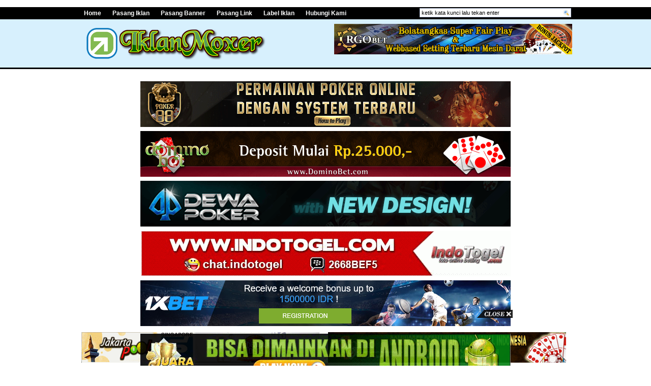

--- FILE ---
content_type: text/html; charset=UTF-8
request_url: https://meaningkosh.com/accountable-sentence-definition-and-meaning-in-english/
body_size: 12456
content:
<!DOCTYPE html PUBLIC "-//W3C//DTD XHTML 1.0 Transitional//EN" "http://www.w3.org/TR/xhtml1/DTD/xhtml1-transitional.dtd">
<html xmlns="http://www.w3.org/1999/xhtml">
<head>



<script type="text/javascript">

  var _gaq = _gaq || [];
  _gaq.push(['_setAccount', 'UA-11265653-5']);
  _gaq.push(['_trackPageview']);

  (function() {
    var ga = document.createElement('script'); ga.type = 'text/javascript'; ga.async = true;
    ga.src = ('https:' == document.location.protocol ? 'https://ssl' : 'http://www') + '.google-analytics.com/ga.js';
    var s = document.getElementsByTagName('script')[0]; s.parentNode.insertBefore(ga, s);
  })();

</script>




<meta http-equiv="Content-Type" content="text/html; charset=UTF-8" />
<title>Pasang Iklan Baris Gratis Tanpa daftar</title>
<meta name="keywords" content="pasang iklan gratis, pasang iklan baris, iklan baris gratis, promosi bisnis online, layanan jasa pemasangan media,iklan,mobil,rumah,komputer,laptop,iklan,iklan baris,bisnis,referensi bisnis,referensi bisnis online." />
<meta name="description" content="Pasang Iklan Gratis Di http BursaJualBeli.Net Tanpa Daftar Langsung Tampil rumah tanah mobil motor dijual obral komputer laptop bisnis online internet marketing" />
<meta name="author" content="IndoWebMaker.com" />
<link href="https://meaningkosh.com/templates/frontend/ColorMix/css/standard.css" rel="stylesheet"  type="text/css" />
<link href="https://meaningkosh.com/templates/frontend/ColorMix/css/layout.css" rel="stylesheet" type="text/css" />
<link rel="alternate" type="application/rss+xml" title="BURSAJUALBELI.NET RSS Feed" href="https://meaningkosh.com/feed" />




</head>


<body>

<br>
<div class="nav">
	<div class="body">
		<div class="top-nav">
		<ul>
				<li><a href="https://meaningkosh.com/home/index">Home</a></li>
				<li><a href="https://meaningkosh.com/iklan/pasang">Pasang Iklan</a></li>
				<li><a href="https://meaningkosh.com/banner/pasang">Pasang Banner</a></li>
				<li><a href="https://meaningkosh.com/links/pasang">Pasang Link</a></li>
				<li><a href="https://meaningkosh.com/tags">Label Iklan</a></li>
				<li><a href="https://meaningkosh.com/contact/index">Hubungi Kami</a></li>
			</ul>
	</div>		<div class="search">
	<form method="post" action="https://meaningkosh.com/search/result">
		<input type="text" class="text" size="8" name="q" value="ketik kata kunci lalu tekan enter" onfocus="if (this.value == 'ketik kata kunci lalu tekan enter') {this.value = '';}" onblur="if (this.value == '') {this.value = 'ketik kata kunci lalu tekan enter';}" />
	</form>
</div>		<div class="clear"></div>
	</div>
</div>
<div class="header">
	<div class="body">
		<div class="header-logo">
			<h1><a href="https://meaningkosh.com/"><img src="https://meaningkosh.com/templates/frontend/ColorMix/images/logo1.png" alt="" /></a><a href="https://meaningkosh.com/"></a></h1>
	  </div>
		<div class="header-right">
			<div class="banner" id="banner-header">
					<div class="banner-info">Sponsor kami</div>
	<div class="banner-content">
				<div class="banner-item">
								<a href="https://meaningkosh.com/banner/click/164-wwwrgobetwincom" target="_blank" rel="nofollow"><img src="https://meaningkosh.com/images/bnrs/RGObet_468_New21.gif" alt="" /></a>
						<!--<br /><small>Exp. Date: 19-Jan-2038</small>-->
		</div>			
					</div>
				</div>
		</div>
		<div class="clear"></div>
	</div>
</div>
<div class="body">
	<div class="banner-info">Sponsor kami</div>
	<div class="banner-content">
				<div class="banner-item">
								<a href="https://meaningkosh.com/banner/click/163-wwwblimyorg" target="_blank" rel="nofollow"><img src="https://meaningkosh.com/images/bnrs/poker88m.gif" alt="" /></a>
						<!--<br /><small>Exp. Date: 19-Jan-2038</small>-->
		</div>			
				<div class="banner-item">
								<a href="https://meaningkosh.com/banner/click/169-wwwdominobetzeusus" target="_blank" rel="nofollow"><img src="https://meaningkosh.com/images/bnrs/dominobet790.gif" alt="" /></a>
						<!--<br /><small>Exp. Date: 19-Jan-2038</small>-->
		</div>			
				<div class="banner-item">
								<a href="https://meaningkosh.com/banner/click/170-wwwdewapoker1000net" target="_blank" rel="nofollow"><img src="https://meaningkosh.com/images/bnrs/dewapoker.gif" alt="" /></a>
						<!--<br /><small>Exp. Date: 19-Jan-2038</small>-->
		</div>			
				<div class="banner-item">
								<a href="https://meaningkosh.com/banner/click/191-wwwindotogelwin" target="_blank" rel="nofollow"><img src="https://meaningkosh.com/images/bnrs/indotogel2.gif" alt="" /></a>
						<!--<br /><small>Exp. Date: 07-Des-2028</small>-->
		</div>			
							<div class="banner-item"><a href="https://meaningkosh.com/banner/pasang" onclick="this.blur();"><img src="https://meaningkosh.com/images/bnrs/1xbet.png" alt="" /></a></div>
				</div>
	<table width="100%" cellpadding="3" cellspacing="0" border="0">
    <tr>
        <td width="50%" valign="top" border="0"><font face="verdana" size="1">
           
	<div class="banner-info">Sponsor kami</div>
	<div class="banner-content">
				<div class="banner-item">
								<a href="https://meaningkosh.com/banner/click/154-wwwdw89net" target="_blank" rel="nofollow"><img src="https://meaningkosh.com/images/bnrs/dewatogel81.gif" alt="" /></a>
						<!--<br /><small>Exp. Date: 19-Jan-2038</small>-->
		</div>			
				<div class="banner-item">
								<a href="https://meaningkosh.com/banner/click/165-wwwpk88doublehokicom" target="_blank" rel="nofollow"><img src="https://meaningkosh.com/images/bnrs/Poker88_4681.gif" alt="" /></a>
						<!--<br /><small>Exp. Date: 19-Jan-2038</small>-->
		</div>			
				<div class="banner-item">
								<a href="https://meaningkosh.com/banner/click/167-wwwnagapokerkinicom" target="_blank" rel="nofollow"><img src="https://meaningkosh.com/images/bnrs/nagapoker111.gif" alt="" /></a>
						<!--<br /><small>Exp. Date: 19-Jan-2038</small>-->
		</div>			
				<div class="banner-item">
								<a href="https://meaningkosh.com/banner/click/174-wwwdombetmaxus" target="_blank" rel="nofollow"><img src="https://meaningkosh.com/images/bnrs/dominobet11.gif" alt="" /></a>
						<!--<br /><small>Exp. Date: 19-Jan-2038</small>-->
		</div>			
							<div class="banner-item"><a href="https://meaningkosh.com/banner/pasang" onclick="this.blur();"><img src="https://meaningkosh.com/images/bnrs/banner460.gif" alt="" /></a></div>
				</div>
	
        </td>
       <td width="50%" valign="top" border="0"><font face="verdana" size="1">
           
	<div class="banner-info">Sponsor kami</div>
	<div class="banner-content">
				<div class="banner-item">
								<a href="https://meaningkosh.com/banner/click/155-wwwdominobetzeusus" target="_blank" rel="nofollow"><img src="https://meaningkosh.com/images/bnrs/dominobet1.gif" alt="" /></a>
						<!--<br /><small>Exp. Date: 19-Jan-2038</small>-->
		</div>			
				<div class="banner-item">
								<a href="https://meaningkosh.com/banner/click/166-wwwtjlogincom" target="_blank" rel="nofollow"><img src="https://meaningkosh.com/images/bnrs/toto1.gif" alt="" /></a>
						<!--<br /><small>Exp. Date: 19-Jan-2038</small>-->
		</div>			
				<div class="banner-item">
								<a href="https://meaningkosh.com/banner/click/168-wwwpinupgiris777com" target="_blank" rel="nofollow"><img src="https://meaningkosh.com/images/bnrs/rgopoker-us1.gif" alt="" /></a>
						<!--<br /><small>Exp. Date: 19-Jan-2038</small>-->
		</div>			
				<div class="banner-item">
								<a href="https://meaningkosh.com/banner/click/175-wwwjwpowerwashingcom" target="_blank" rel="nofollow"><img src="https://meaningkosh.com/images/bnrs/RGObet_468_New2.gif" alt="" /></a>
						<!--<br /><small>Exp. Date: 19-Jan-2038</small>-->
		</div>			
							<div class="banner-item"><a href="https://meaningkosh.com/banner/pasang" onclick="this.blur();"><img src="https://meaningkosh.com/images/bnrs/banner460kanan.gif" alt="" /></a></div>
				</div>
	
        </td>

    </tr>
   
</table>


<div class="sidebar-extend">
		<span class="banner">
		</span>
		<div class="advertisment-160x600">
				<div class="banner-info">Sponsor kami</div>
	<div class="banner-content">
				<div class="banner-item">
								<a href="https://meaningkosh.com/banner/click/177-wwwjuarapokerus" target="_blank" rel="nofollow"><img src="https://meaningkosh.com/images/bnrs/BANNER-160-X-600-JUARAPOKER-2018.gif" alt="" /></a>
						<!--<br /><small>Exp. Date: 19-Jan-2038</small>-->
		</div>			
				<div class="banner-item">
							<a href="http://www.1winbos.com" target="_blank"><img src="../1win/1win1200.jpg" width="155" height="375" alt="1win">						<!--<br /><small>Exp. Date: 04-Des-2028</small>-->
		</div>			
							<div class="banner-item"><a href="https://meaningkosh.com/banner/pasang" onclick="this.blur();"><img src="https://meaningkosh.com/images/bnrs/125x1251.gif" alt="" /></a></div>
				</div>
				<div class="sidebar-left-top"></div>
<div class="sidebar-content">
  <div class="menu">
		<h3><span>Statistik</span>	</h3>
        <table width="100%">
          <tr>
            <td><table width="100%" border="0" cellpadding="0" cellspacing="0">
              <tr>
                <td height="10">Iklan hari ini <strong>0                </strong> </td>
              </tr>
              <tr>
                <td height="10">Iklan kemarin<strong> 0                </strong> </td>
              </tr>
              <tr>
                <td height="10">Total Iklan<strong> 1279                </strong> </td>
              </tr>
              <tr>
                <td height="10">Kunjungan hari ini<strong> 7763                </strong> </td>
              </tr>
              <tr>
                <td height="10">Total Kunjungan<strong> 2029242                </strong> </td>
              </tr>
            </table></td>
          </tr>
         
        </table>
  </div>
</div>
<div class="sidebar-left-bottom"></div>				<div class="banner-info">Sponsor kami</div>
	<div class="banner-content">
				<div class="banner-item">
								<a href="https://meaningkosh.com/banner/click/171-wwwindotogelwin" target="_blank" rel="nofollow"><img src="https://meaningkosh.com/images/bnrs/indotogel_banner_long22.gif" alt="" /></a>
						<!--<br /><small>Exp. Date: 19-Jan-2038</small>-->
		</div>			
				<div class="banner-item">
								<a href="https://meaningkosh.com/banner/click/194-wwwpoker228info" target="_blank" rel="nofollow"><img src="https://meaningkosh.com/images/bnrs/Banner-Poker228-Revisi-1211.gif" alt="" /></a>
						<!--<br /><small>Exp. Date: 30-Jul-2030</small>-->
		</div>			
				<div class="banner-item">
							<a href="http://www.1wincasino.asia" target="_blank"><img src="../1win/1win1600.jpg" width="155" height="275" alt="1win">						<!--<br /><small>Exp. Date: 26-Mei-2031</small>-->
		</div>			
							<div class="banner-item"><a href="https://meaningkosh.com/banner/pasang" onclick="this.blur();"><img src="https://meaningkosh.com/images/bnrs/125x1252.gif" alt="" /></a></div>
				</div>
				<div class="sidebar-left-top"></div>
<div class="sidebar-content">
	<div class="menu">
		<h3><span>Kategori Iklan</span></h3>
			<ul>
			<li>Aneka			<ul class="children">
			<li><a href="https://meaningkosh.com/kategori/aneka/agrobisnis" title="Agrobisnis">Agrobisnis</a>				</li>
		<li><a href="https://meaningkosh.com/kategori/aneka/alat-kantor" title="Alat Kantor">Alat Kantor</a>				</li>
		<li><a href="https://meaningkosh.com/kategori/aneka/alat-rumah-tangga" title="Alat Rumah Tangga">Alat Rumah Tangga</a>				</li>
		<li><a href="https://meaningkosh.com/kategori/aneka/busana" title="Busana">Busana</a>				</li>
		<li><a href="https://meaningkosh.com/kategori/aneka/kerajinan" title="Kerajinan">Kerajinan</a>				</li>
		<li><a href="https://meaningkosh.com/kategori/aneka/kesehatan" title="Kesehatan">Kesehatan</a>				</li>
		<li><a href="https://meaningkosh.com/kategori/aneka/koleksi" title="Koleksi">Koleksi</a>				</li>
		<li><a href="https://meaningkosh.com/kategori/aneka/lain-lain" title="Lain-lain">Lain-lain</a>				</li>
		<li><a href="https://meaningkosh.com/kategori/aneka/toko-bunga" title="Toko Bunga">Toko Bunga</a>				</li>
	</ul>
			</li>
			<li>Bisnis			<ul class="children">
			<li><a href="https://meaningkosh.com/kategori/bisnis/bisnis-online" title="Bisnis Online">Bisnis Online</a>				</li>
		<li><a href="https://meaningkosh.com/kategori/bisnis/investasi" title="Investasi">Investasi</a>				</li>
		<li><a href="https://meaningkosh.com/kategori/bisnis/network-marketing" title="Network Marketing">Network Marketing</a>				</li>
		<li><a href="https://meaningkosh.com/kategori/bisnis/peluang-usaha" title="Peluang Usaha">Peluang Usaha</a>				</li>
	</ul>
			</li>
			<li>Elektronika			<ul class="children">
			<li><a href="https://meaningkosh.com/kategori/elektronika/digital-camera" title="Digital Camera">Digital Camera</a>				</li>
		<li><a href="https://meaningkosh.com/kategori/elektronika/home-appliance" title="Home Appliance">Home Appliance</a>				</li>
		<li><a href="https://meaningkosh.com/kategori/elektronika/media-player" title="Media Player">Media Player</a>				</li>
		<li><a href="https://meaningkosh.com/kategori/elektronika/mobile-phone" title="Mobile Phone">Mobile Phone</a>				</li>
		<li><a href="https://meaningkosh.com/kategori/elektronika/video" title="Video">Video</a>				</li>
	</ul>
			</li>
			<li>Internet			<ul class="children">
			<li><a href="https://meaningkosh.com/kategori/internet/free-service" title="Free Service">Free Service</a>				</li>
		<li><a href="https://meaningkosh.com/kategori/internet/iklan" title="Iklan">Iklan</a>				</li>
		<li><a href="https://meaningkosh.com/kategori/internet/web-development" title="Web Development">Web Development</a>				</li>
		<li><a href="https://meaningkosh.com/kategori/internet/web-hosting" title="Web Hosting">Web Hosting</a>				</li>
	</ul>
			</li>
			<li>Komputer			<ul class="children">
			<li><a href="https://meaningkosh.com/kategori/komputer/aksesoris" title="Aksesoris">Aksesoris</a>				</li>
		<li><a href="https://meaningkosh.com/kategori/komputer/hardware" title="Hardware">Hardware</a>				</li>
		<li><a href="https://meaningkosh.com/kategori/komputer/notebook" title="Notebook">Notebook</a>				</li>
		<li><a href="https://meaningkosh.com/kategori/komputer/personal-computer" title="Personal Computer">Personal Computer</a>				</li>
		<li><a href="https://meaningkosh.com/kategori/komputer/software" title="Software">Software</a>				</li>
	</ul>
			</li>
			<li>Otomotif			<ul class="children">
			<li><a href="https://meaningkosh.com/kategori/otomotif/lain-lain" title="Lain-lain">Lain-lain</a>				</li>
		<li><a href="https://meaningkosh.com/kategori/otomotif/mobil" title="Mobil">Mobil</a>				</li>
		<li><a href="https://meaningkosh.com/kategori/otomotif/motor" title="Motor">Motor</a>				</li>
		<li><a href="https://meaningkosh.com/kategori/otomotif/sepeda" title="Sepeda">Sepeda</a>				</li>
	</ul>
			</li>
			<li>Properti			<ul class="children">
			<li><a href="https://meaningkosh.com/kategori/properti/apartement" title="Apartement">Apartement</a>				</li>
		<li><a href="https://meaningkosh.com/kategori/properti/kantor" title="Kantor">Kantor</a>				</li>
		<li><a href="https://meaningkosh.com/kategori/properti/perumahan" title="Perumahan">Perumahan</a>				</li>
		<li><a href="https://meaningkosh.com/kategori/properti/ruko-dan-kios" title="Ruko dan Kios">Ruko dan Kios</a>				</li>
		<li><a href="https://meaningkosh.com/kategori/properti/tanah" title="Tanah">Tanah</a>				</li>
	</ul>
			</li>
			<li>Wisata			<ul class="children">
			<li><a href="https://meaningkosh.com/kategori/wisata/agen-tiket" title="Agen Tiket">Agen Tiket</a>				</li>
		<li><a href="https://meaningkosh.com/kategori/wisata/hotel-dan-penginapan" title="Hotel dan Penginapan">Hotel dan Penginapan</a>				</li>
		<li><a href="https://meaningkosh.com/kategori/wisata/lain-lain" title="Lain-lain">Lain-lain</a>				</li>
		<li><a href="https://meaningkosh.com/kategori/wisata/tour-dan-travel" title="Tour dan Travel">Tour dan Travel</a>				</li>
	</ul>
			</li>
		</ul>
		</div>
</div>
<div class="sidebar-left-bottom"></div>		</div>
  </div>
	<div class="main">
		<div class="main-content">
						<div class="banner" id="banner-mainpage">
					<div class="banner-info">Sponsor kami</div>
	<div class="banner-content">
				<div class="banner-item">
								<a href="https://meaningkosh.com/banner/click/184-www1winreferralus" target="_blank" rel="nofollow"><img src="https://meaningkosh.com/images/bnrs/Banner_Blakbalakan_(468x60_v2_animasi_)1.gif" alt="" /></a>
						<!--<br /><small>Exp. Date: 29-Jan-2028</small>-->
		</div>			
				<div class="banner-item">
								<a href="https://meaningkosh.com/banner/click/196-wwwpinupgiris777com" target="_blank" rel="nofollow"><img src="https://meaningkosh.com/images/bnrs/1540x440(1).gif" alt="" /></a>
						<!--<br /><small>Exp. Date: 29-Des-2028</small>-->
		</div>			
							<div class="banner-item"><a href="https://meaningkosh.com/banner/pasang" onclick="this.blur();"><img src="https://meaningkosh.com/images/bnrs/468x6061.gif" alt="" /></a></div>
				</div>
				</div>
			<div class="iklan-baris" id="iklan-baris-premium">
		<div class="iklan-baris-item">
		<h3><a href="https://meaningkosh.com/iklan/poker88-poker-88-terbesar-asia-login-poker88-idnpoker.html">Poker88 | Poker 88 Terbesar Asia | Login Poker88 Idnpoker</a></h3>
		<div class="iklan-baris-date">26 Juni 2025 09:16 | dibaca 7000 kali</div>
		<div class="iklan-baris-content">
			<p>			<img src="https://meaningkosh.com/images/iklan/1233964b3bfd608c7d3f1ed7052b22c5.jpg" alt="" />
			Poker88 telah menghadirkan berbagai permainan taruhan online yang sangat lengkap dan memiliki kualitas terbaik seperti slot online, poker, casino, tembak ikan dan msh banyak lagi game menarik lainnya. Poker88 merupakan idn poker terbesar yang menjadi pelopor game poker online terbaik asia, login poker 88 resmi sekarang, kunjungi link poker88 official&#8230;</p>
		</div>
		<div class="iklan-baris-info">Dikirim oleh: Rudi Handoyo | <a href="http://www.pk88fyp.net" target="_blank" rel="nofollow">Kunjungi Website</a>		<br />Terdapat pada: <a href="https://meaningkosh.com/kategori/bisnis/peluang-usaha">Peluang Usaha</a>, <a href="https://meaningkosh.com/tag/pk88">pk88</a>, <a href="https://meaningkosh.com/tag/poker88">poker88</a>, <a href="https://meaningkosh.com/tag/pkbet">pkbet</a>, <a href="https://meaningkosh.com/tag/loginpk88">loginpk88</a>, <a href="https://meaningkosh.com/tag/datarpk88">datarpk88</a>, <a href="https://meaningkosh.com/tag/game-online">game online</a></div>
	</div>
	<div class="iklan-premium-text"><span>Iklan Premium</span></div>
		<div class="iklan-baris-item">
		<h3><a href="https://meaningkosh.com/iklan/1win-login-dan-pendaftaran-ke-platform-hiburan.html">1WIN - login dan pendaftaran ke platform hiburan</a></h3>
		<div class="iklan-baris-date">26 Juni 2025 09:27 | dibaca 6893 kali</div>
		<div class="iklan-baris-content">
			<p>			<img src="https://meaningkosh.com/images/iklan/1win.jpeg" alt="" />
			1WIN adalah platform hiburan perjudian. Platform ini menawarkan berbagai pilihan hiburan kepada pengguna, termasuk mesin slot, kasino, taruhan olahraga Internasional</p>
		</div>
		<div class="iklan-baris-info">Dikirim oleh: Rudi Handoyo | <a href="http://www.1win-indonesia.co" target="_blank" rel="nofollow">Kunjungi Website</a>		<br />Terdapat pada: <a href="https://meaningkosh.com/kategori/bisnis/network-marketing">Network Marketing</a>, <a href="https://meaningkosh.com/tag/1win">1win</a>, <a href="https://meaningkosh.com/tag/daftar-1win">daftar 1win</a>, <a href="https://meaningkosh.com/tag/login1win">login1win</a>, <a href="https://meaningkosh.com/tag/1win-indonesia">1win indonesia</a>, <a href="https://meaningkosh.com/tag/1win-taruhan-bola">1win taruhan bola</a></div>
	</div>
	<div class="iklan-premium-text"><span>Iklan Premium</span></div>
		<div class="iklan-baris-item">
		<h3><a href="https://meaningkosh.com/iklan/1xbet-taruhan-olahraga-online-perusahaan-taruhan-1xbet.html">NAGAPOKER Jackpot Menanti | Perusahaan Online Game</a></h3>
		<div class="iklan-baris-date">26 Juni 2025 09:37 | dibaca 6809 kali</div>
		<div class="iklan-baris-content">
			<p>			<img src="https://meaningkosh.com/images/iklan/naga.jpg" alt="" />
			Nagapoker adalah situs poker online uang asli terpercaya. Tersedia game poker, live poker, dan dominoqq. Daftar sekarang nikmati BONUS nya hanya di link terbaru www.jerseyswholesalevip.us</p>
		</div>
		<div class="iklan-baris-info">Dikirim oleh: NagaPoker | <a href="http://www.jerseyswholesalevip.us" target="_blank" rel="nofollow">Kunjungi Website</a>		<br />Terdapat pada: <a href="https://meaningkosh.com/kategori/bisnis/peluang-usaha">Peluang Usaha</a>, <a href="https://meaningkosh.com/tag/liga-inggris">liga inggris</a>, <a href="https://meaningkosh.com/tag/1xbet">1xbet</a>, <a href="https://meaningkosh.com/tag/1xbet-daftar">1xbet daftar</a>, <a href="https://meaningkosh.com/tag/1xbet-login">1xbet login</a>, <a href="https://meaningkosh.com/tag/1xbet-bonus">1xbet bonus</a>, <a href="https://meaningkosh.com/tag/nagapoker">nagapoker</a>, <a href="https://meaningkosh.com/tag/login-nagapoker">login nagapoker</a>, <a href="https://meaningkosh.com/tag/alternatif-nagapoker">alternatif nagapoker</a>, <a href="https://meaningkosh.com/tag/nagapoker-online">nagapoker online</a></div>
	</div>
	<div class="iklan-premium-text"><span>Iklan Premium</span></div>
		<div class="iklan-baris-item">
		<h3><a href="https://meaningkosh.com/iklan/dominobet-platform-taruhan-online-terpercaya-dan-aman.html">Dominobet : Platform Taruhan Online Terpercaya dan Aman</a></h3>
		<div class="iklan-baris-date">26 Juni 2025 09:40 | dibaca 6929 kali</div>
		<div class="iklan-baris-content">
			<p>			<img src="https://meaningkosh.com/images/iklan/dombet.jpg" alt="" />
			Dominobet adalah platform taruhan online terpercaya dan aman, menawarkan berbagai permainan menarik dengan pengalaman pengguna yang nyaman dan profesional.</p>
		</div>
		<div class="iklan-baris-info">Dikirim oleh: Rudi Handoyo | <a href="http://www.dominobet.mobi" target="_blank" rel="nofollow">Kunjungi Website</a>		<br />Terdapat pada: <a href="https://meaningkosh.com/kategori/bisnis/bisnis-online">Bisnis Online</a>, <a href="https://meaningkosh.com/tag/dominobet">dominobet</a>, <a href="https://meaningkosh.com/tag/dombet">dombet</a>, <a href="https://meaningkosh.com/tag/login-dombet">login dombet</a>, <a href="https://meaningkosh.com/tag/daftar-dombet">daftar dombet</a>, <a href="https://meaningkosh.com/tag/link-terbaru-dombet">link terbaru dombet</a></div>
	</div>
	<div class="iklan-premium-text"><span>Iklan Premium</span></div>
		<div class="iklan-baris-item">
		<h3><a href="https://meaningkosh.com/iklan/dewapoker-dewapoker88-situs-dewapoker-slot.html">DewaPoker | DewaPoker88 | Situs DewaPoker Slot</a></h3>
		<div class="iklan-baris-date">26 Juni 2025 09:42 | dibaca 6820 kali</div>
		<div class="iklan-baris-content">
			<p>			<img src="https://meaningkosh.com/images/iklan/dewapoker-situs-resmi-poker-online1.jpg" alt="" />
			DEWAPOKER game poker slot online dengan pelayanan tercepat di dewapoker serta deposit rendah Rp.10.000 mainkan dewapoker.
Daftar disini dapatkan Bonus ANGPAO Register sekarang di www.viagrapillsweb.us</p>
		</div>
		<div class="iklan-baris-info">Dikirim oleh: Rudi Handoyo | <a href="http://www.viagrapillsweb.us" target="_blank" rel="nofollow">Kunjungi Website</a>		<br />Terdapat pada: <a href="https://meaningkosh.com/kategori/bisnis/network-marketing">Network Marketing</a>, <a href="https://meaningkosh.com/tag/dewapk">dewapk</a>, <a href="https://meaningkosh.com/tag/dewapoker">dewapoker</a>, <a href="https://meaningkosh.com/tag/dewapk-login">dewapk login</a>, <a href="https://meaningkosh.com/tag/dewapk-daftar">dewapk daftar</a>, <a href="https://meaningkosh.com/tag/alternatif-dewapk">alternatif dewapk</a></div>
	</div>
	<div class="iklan-premium-text"><span>Iklan Premium</span></div>
		<div class="iklan-baris-item">
		<h3><a href="https://meaningkosh.com/iklan/totojitu-togel-online-terlengkap.html">TotoJitu Togel Online Terlengkap</a></h3>
		<div class="iklan-baris-date">26 Juni 2025 09:47 | dibaca 6702 kali</div>
		<div class="iklan-baris-content">
			<p>			<img src="https://meaningkosh.com/images/iklan/totojitu.png" alt="" />
			TOTOJITU adalah salah satu link bandar togel online terbaik yang banyak diminati oleh orang di indonseia serta menghadirkan link agen togel 4d online paling lengkap</p>
		</div>
		<div class="iklan-baris-info">Dikirim oleh: Rudi Handoyo | <a href="http://www.tjlogin.com" target="_blank" rel="nofollow">Kunjungi Website</a>		<br />Terdapat pada: <a href="https://meaningkosh.com/kategori/internet/iklan">Iklan</a>, <a href="https://meaningkosh.com/tag/totojitu">totojitu</a>, <a href="https://meaningkosh.com/tag/ttjt">ttjt</a>, <a href="https://meaningkosh.com/tag/login-ttjt">login ttjt</a>, <a href="https://meaningkosh.com/tag/myanmar">myanmar</a></div>
	</div>
	<div class="iklan-premium-text"><span>Iklan Premium</span></div>
		<div class="iklan-baris-item">
		<h3><a href="https://meaningkosh.com/iklan/lapak303-situs-gatcha-perubahan-nasib-paling-gacor-no1.html">Lapak303 Situs Olahraga Paling Gacor No.1</a></h3>
		<div class="iklan-baris-date">26 Juni 2025 10:05 | dibaca 6817 kali</div>
		<div class="iklan-baris-content">
			<p>			<img src="https://meaningkosh.com/images/iklan/lapak303.jpg" alt="" />
			Ubah nasib Anda sekarang dengan bermain di Lapak303, situs gatcha paling gacor yang menawarkan peluang besar untuk menang, dengan hadiah melimpah.</p>
		</div>
		<div class="iklan-baris-info">Dikirim oleh: Wiradi Hostinger | <a href="http://www.lapak303fix.com" target="_blank" rel="nofollow">Kunjungi Website</a>		<br />Terdapat pada: <a href="https://meaningkosh.com/kategori/bisnis/bisnis-online">Bisnis Online</a>, <a href="https://meaningkosh.com/tag/lapak303">lapak303</a>, <a href="https://meaningkosh.com/tag/lapak30-daftar">lapak30 daftar</a>, <a href="https://meaningkosh.com/tag/lapak303-login">lapak303 login</a>, <a href="https://meaningkosh.com/tag/alternatif-lapak303">alternatif lapak303</a></div>
	</div>
	<div class="iklan-premium-text"><span>Iklan Premium</span></div>
		<div class="iklan-baris-item">
		<h3><a href="https://meaningkosh.com/iklan/kartupoker-tempatnya-cuan-setiap-harinya-link-kartu-poker.html">KartuPoker | Tempatnya Cuan Setiap Harinya </a></h3>
		<div class="iklan-baris-date">26 Juni 2025 13:49 | dibaca 6823 kali</div>
		<div class="iklan-baris-content">
			<p>			<img src="https://meaningkosh.com/images/iklan/kartupk.jpg" alt="" />
			KartuPoker adalah pilihan favorit bagi kalian para pecinta situs tempatnya cuan setiap harinya dengan RTP yang super tinggi. Daftar Kartu Poker sekarang!</p>
		</div>
		<div class="iklan-baris-info">Dikirim oleh: Ads Premium | <a href="http://www.glamweddingdesign.com" target="_blank" rel="nofollow">Kunjungi Website</a>		<br />Terdapat pada: <a href="https://meaningkosh.com/kategori/bisnis/network-marketing">Network Marketing</a>, <a href="https://meaningkosh.com/tag/kartupoker">kartupoker</a>, <a href="https://meaningkosh.com/tag/kpk88">kpk88</a>, <a href="https://meaningkosh.com/tag/kartupk">kartupk</a>, <a href="https://meaningkosh.com/tag/loginkpk">loginkpk</a>, <a href="https://meaningkosh.com/tag/login-kartupoker">login kartupoker</a>, <a href="https://meaningkosh.com/tag/daftar-kartupoker">daftar kartupoker</a></div>
	</div>
	<div class="iklan-premium-text"><span>Iklan Premium</span></div>
		<div class="iklan-baris-item">
		<h3><a href="https://meaningkosh.com/iklan/feedbet-situs-poker-online-terpercaya-dengan-lisensi.html">FeedBet &gt; Situs Poker Online Terpercaya Dengan Lisensi</a></h3>
		<div class="iklan-baris-date">26 Juni 2025 14:06 | dibaca 6824 kali</div>
		<div class="iklan-baris-content">
			<p>			<img src="https://meaningkosh.com/images/iklan/FEEDBET.jpg" alt="" />
			FeedBet adalah situs poker online terpercaya yang telah mendapatkan lisensi resmi, menjamin keamanan yang canggih dan layanan pelanggan yang responsif.</p>
		</div>
		<div class="iklan-baris-info">Dikirim oleh: Ads Premium | <a href="http://www.aulafacil.net" target="_blank" rel="nofollow">Kunjungi Website</a>		<br />Terdapat pada: <a href="https://meaningkosh.com/kategori/bisnis/bisnis-online">Bisnis Online</a>, <a href="https://meaningkosh.com/tag/feedbet">feedbet</a>, <a href="https://meaningkosh.com/tag/login-feedbet">login feedbet</a>, <a href="https://meaningkosh.com/tag/daftar-feedbet">daftar feedbet</a>, <a href="https://meaningkosh.com/tag/alternatif-feedbet">alternatif feedbet</a></div>
	</div>
	<div class="iklan-premium-text"><span>Iklan Premium</span></div>
		<div class="iklan-baris-item">
		<h3><a href="https://meaningkosh.com/iklan/dewatangkas-platform-game-online-tergacor.html">DewaTangkas - Platform Game Online Tergacor</a></h3>
		<div class="iklan-baris-date">14 Juli 2025 23:00 | dibaca 6838 kali</div>
		<div class="iklan-baris-content">
			<p>			<img src="https://meaningkosh.com/images/iklan/G2.png" alt="" />
			DewaTangkas adalah platform game online terbaik yang menyajikan beragam permainan seru dengan win rate tinggi dan proses Withdraw (WD) super cepat! juga merupakan situs casino online yang menyediakan game judi mickey mouse, bolatangkas yang digemari dan masih banyak lagi game slot lainnya.</p>
		</div>
		<div class="iklan-baris-info">Dikirim oleh: Dewatangkas | <a href="http://www.akurat77.org" target="_blank" rel="nofollow">Kunjungi Website</a>		<br />Terdapat pada: <a href="https://meaningkosh.com/kategori/internet/iklan">Iklan</a>, <a href="https://meaningkosh.com/tag/dewatangkas">dewatangkas</a>, <a href="https://meaningkosh.com/tag/login-dewatangkas">login dewatangkas</a>, <a href="https://meaningkosh.com/tag/alternatif-dewatangkas">alternatif dewatangkas</a>, <a href="https://meaningkosh.com/tag/mm-tangkas">mm tangkas</a>, <a href="https://meaningkosh.com/tag/bolatangkas">bolatangkas</a></div>
	</div>
	<div class="iklan-premium-text"><span>Iklan Premium</span></div>
		<div class="iklan-baris-item">
		<h3><a href="https://meaningkosh.com/iklan/situs-togel-online-terbaik-rgotogel.html">SITUS TOGEL ONLINE TERBESAR - RGOTOGEL</a></h3>
		<div class="iklan-baris-date">26 Juli 2025 15:27 | dibaca 6251 kali</div>
		<div class="iklan-baris-content">
			<p>			<img src="https://meaningkosh.com/images/iklan/aa9073c049f7b927e65a872007af865e.jpg" alt="" />
			RGOTOGEL.us sebagai situs judi online terbaik yang dilengkapi dengan segala jenis taruhan mulai dari permainan kartu online seperti poker dan domino QQ.
Nikmati slot gacor RTP tinggi, live casino seru, serta bonus harian terbesar.</p>
		</div>
		<div class="iklan-baris-info">Dikirim oleh: rgotgl.online | <a href="http://www.rgotogel.us" target="_blank" rel="nofollow">Kunjungi Website</a>		<br />Terdapat pada: <a href="https://meaningkosh.com/kategori/internet/iklan">Iklan</a>, <a href="https://meaningkosh.com/tag/rgotogel">rgotogel</a>, <a href="https://meaningkosh.com/tag/rgotgl">rgotgl</a>, <a href="https://meaningkosh.com/tag/alternatif-rgotogel">alternatif rgotogel</a>, <a href="https://meaningkosh.com/tag/link-terbaru-rgotogel">link terbaru rgotogel</a></div>
	</div>
	<div class="iklan-premium-text"><span>Iklan Premium</span></div>
		<div class="iklan-baris-item">
		<h3><a href="https://meaningkosh.com/iklan/link-alternatif-juarapoker-login-juarapoker-daftar-juarapoker-pkv-games-pkv-games.html">Dewatogel Taruhan Game Online Terpercaya 24 Jam</a></h3>
		<div class="iklan-baris-date">26 Juli 2025 15:33 | dibaca 6320 kali</div>
		<div class="iklan-baris-content">
			<p>			<img src="https://meaningkosh.com/images/iklan/dewatogel-betting-togel-totomacau.jpg" alt="" />
			Situs online Dewatogel memiliki permainan terlengkap seperti togel, slot, bola, live casino dan e-sport dengan transaksi depo dan wd instan 24 Jam!
www.cervezaguayacan.com</p>
		</div>
		<div class="iklan-baris-info">Dikirim oleh: Dewa Togel | <a href="http://www.cervezaguayacan.com" target="_blank" rel="nofollow">Kunjungi Website</a>		<br />Terdapat pada: <a href="https://meaningkosh.com/kategori/internet/iklan">Iklan</a>, <a href="https://meaningkosh.com/tag/juarapoker">juarapoker</a>, <a href="https://meaningkosh.com/tag/alternatif-link-juarapoker">alternatif link juarapoker</a>, <a href="https://meaningkosh.com/tag/juara-maxwin">juara maxwin</a>, <a href="https://meaningkosh.com/tag/login-juarapoker">login juarapoker</a>, <a href="https://meaningkosh.com/tag/dewatogel">dewatogel</a>, <a href="https://meaningkosh.com/tag/dewatgl">dewatgl</a>, <a href="https://meaningkosh.com/tag/login-dewatgl">login dewatgl</a>, <a href="https://meaningkosh.com/tag/alternatif-dewatogel">alternatif dewatogel</a>, <a href="https://meaningkosh.com/tag/dewa-maxwin">dewa maxwin</a>, <a href="https://meaningkosh.com/tag/slot-gacor">slot gacor</a></div>
	</div>
	<div class="iklan-premium-text"><span>Iklan Premium</span></div>
		<div class="iklan-baris-item">
		<h3><a href="https://meaningkosh.com/iklan/poker228-agen-judi-poker-online-terpercaya.html">RGOPOKER : Game Online Terlengkap dan Terbaik</a></h3>
		<div class="iklan-baris-date">26 Juli 2025 15:37 | dibaca 6217 kali</div>
		<div class="iklan-baris-content">
			<p>			<img src="https://meaningkosh.com/images/iklan/wow.jpg" alt="" />
			RGOPOKER adalah toko game online terlengkap yang menyediakan semua jenis permainan yang harus anda coba, kami pastikan gampang jackpot.
TERKAREDITASI SEBAGAI AGEN PENYEDIA PERMAINAN TERLENGKAP DAN GAMPANG WITHDRAW ! register https://www.pinupgiris777.com
Djamin Pasti dapat hoki dan angpao pemain baru!</p>
		</div>
		<div class="iklan-baris-info">Dikirim oleh: Risbelle alts | <a href="http://www.pinupgiris777.com" target="_blank" rel="nofollow">Kunjungi Website</a>		<br />Terdapat pada: <a href="https://meaningkosh.com/kategori/internet/iklan">Iklan</a>, <a href="https://meaningkosh.com/tag/poker228">poker228</a>, <a href="https://meaningkosh.com/tag/login-poker228">login poker228</a>, <a href="https://meaningkosh.com/tag/alternatif-link-poker228">alternatif link poker228</a>, <a href="https://meaningkosh.com/tag/rgopoker">rgopoker</a>, <a href="https://meaningkosh.com/tag/loginrgopoker">loginrgopoker</a>, <a href="https://meaningkosh.com/tag/alternatif-rgopoker">alternatif rgopoker</a>, <a href="https://meaningkosh.com/tag/game-terbaik">game terbaik</a></div>
	</div>
	<div class="iklan-premium-text"><span>Iklan Premium</span></div>
		<div class="iklan-baris-item">
		<h3><a href="https://meaningkosh.com/iklan/alternatif-afapoker-hkb-gaming-dingdong-club.html">Rgobet MM Bola Tangkas| HKB Gaming |Pragmatic Play</a></h3>
		<div class="iklan-baris-date">26 Juli 2025 15:42 | dibaca 6203 kali</div>
		<div class="iklan-baris-content">
			<p>			<img src="https://meaningkosh.com/images/iklan/9A11ifS.jpeg" alt="" />
			RGOBET Situs Bola Tangkas, Togel, Slot, Poker Online Terpercaya. Promosi RGOBET - Situs Slot Togel Poker Terpercaya. 
LOGIN RGObet Tersedia : Poker Classic, Card Games, Live Dingdong, Togel ,Slot Gacoor, Sportsbook , Pragmatic Play, MM Tangkas, Bola Mansion, Live Casino &amp; E-Games. </p>
		</div>
		<div class="iklan-baris-info">Dikirim oleh: Tukini Djuminten | <a href="http://www.jwpowerwashing.com" target="_blank" rel="nofollow">Kunjungi Website</a>		<br />Terdapat pada: <a href="https://meaningkosh.com/kategori/internet/iklan">Iklan</a>, <a href="https://meaningkosh.com/tag/afapoker">afapoker</a>, <a href="https://meaningkosh.com/tag/login-afapoker">login afapoker</a>, <a href="https://meaningkosh.com/tag/bebas-inpos-afapoker">bebas inpos afapoker</a>, <a href="https://meaningkosh.com/tag/rgobet">rgobet</a>, <a href="https://meaningkosh.com/tag/login-rgobet">login rgobet</a>, <a href="https://meaningkosh.com/tag/alternatif-rgobet">alternatif rgobet</a>, <a href="https://meaningkosh.com/tag/slot-rgobet">slot rgobet</a>, <a href="https://meaningkosh.com/tag/togel-rgobet">togel rgobet</a></div>
	</div>
	<div class="iklan-premium-text"><span>Iklan Premium</span></div>
		<div class="iklan-baris-item">
		<h3><a href="https://meaningkosh.com/iklan/zeus138-situs-resmi-slot-gacor-pragmatic-terbaik-2025.html">Zeus138 - Situs Resmi Slot Gacor Pragmatic Terbaik 2025</a></h3>
		<div class="iklan-baris-date">29 Juli 2025 11:08 | dibaca 5815 kali</div>
		<div class="iklan-baris-content">
			<p>			<img src="https://meaningkosh.com/images/iklan/images.jpg" alt="" />
			Zeus138 adalah agen slot resmi pragmatic 2025 yang menyediakan layanan situs resmi dengan game slot gacor, RTP tinggi, dan kemenangan besar.
Slot zeus88 juga merupakan situs rekomendasi situs dewa zeus slot gacor dan link slot88 terpercaya di Indonesia https://jamalcar.com/</p>
		</div>
		<div class="iklan-baris-info">Dikirim oleh: Ads Google | <a href="http://www.jamalcar.com" target="_blank" rel="nofollow">Kunjungi Website</a>		<br />Terdapat pada: <a href="https://meaningkosh.com/kategori/internet/iklan">Iklan</a>, <a href="https://meaningkosh.com/tag/zeus13">zeus13</a>, <a href="https://meaningkosh.com/tag/slot-zeus">slot zeus</a>, <a href="https://meaningkosh.com/tag/gacor">gacor</a>, <a href="https://meaningkosh.com/tag/zeus-alternatif">zeus alternatif</a>, <a href="https://meaningkosh.com/tag/zeus138-login">zeus138 login</a>, <a href="https://meaningkosh.com/tag/zeus138-daftar">zeus138 daftar</a></div>
	</div>
	<div class="iklan-premium-text"><span>Iklan Premium</span></div>
		<div class="iklan-baris-item">
		<h3><a href="https://meaningkosh.com/iklan/1win-casino-play-slots-and-table-games-with-a-500.html">1Win Casino: Play Slots and Table Games with a 500%</a></h3>
		<div class="iklan-baris-date">26 September 2025 15:44 | dibaca 1275 kali</div>
		<div class="iklan-baris-content">
			<p>			<img src="https://meaningkosh.com/images/iklan/1win.jpg" alt="" />
			1Win adalah platform perjudian modern dengan kasino dan taruhan dalam satu aplikasi. Gunakan kode promo untuk mendapatkan bonus setelah registrasi.
Explore the variety of 1Win casino games, including slots, bingo, and more. Register at 1Win right now and get a hefty 500% welcome bonus deal.</p>
		</div>
		<div class="iklan-baris-info">Dikirim oleh: 1WIN INDONESIA | <a href="http://www.1win-daftar.com/" target="_blank" rel="nofollow">Kunjungi Website</a>		<br />Terdapat pada: <a href="https://meaningkosh.com/kategori/bisnis/network-marketing">Network Marketing</a>, <a href="https://meaningkosh.com/tag/1win">1win</a>, <a href="https://meaningkosh.com/tag/login-slot">login slot</a>, <a href="https://meaningkosh.com/tag/login-1win-indonesia">login 1win indonesia</a></div>
	</div>
	<div class="iklan-premium-text"><span>Iklan Premium</span></div>
	</div>
<div class="iklan-baris">
		<div class="iklan-baris-item">
		<h3><a href="https://meaningkosh.com/iklan/1win-casino-sports-betting-official-website.html">1win Casino &amp; Sports Betting | Official Website</a></h3>
		<div class="iklan-baris-date">13 Juli 2025 21:04 | dibaca 3647 kali</div>
		<div class="iklan-baris-content">
			<p>1win  Best Online Casino and Betting! Join and get 500% bonus 1win. 11.000+ games, Free money, Fast withdrawal, All Payment Methods, 24/7 Support.			</p>
		</div>
		<div class="iklan-baris-info">Dikirim oleh: Sulastri, semarang, 089188282 | <a href="http://www.1wlogin.com" target="_blank" rel="nofollow">Kunjungi Website</a>		<br />Terdapat pada: <a href="https://meaningkosh.com/kategori/bisnis/peluang-usaha">Peluang Usaha</a>, <a href="https://meaningkosh.com/tag/1win">1win</a>, <a href="https://meaningkosh.com/tag/1win-indonesia">1win indonesia</a>, <a href="https://meaningkosh.com/tag/1win-daftar">1win daftar</a>, <a href="https://meaningkosh.com/tag/1winlogin">1winlogin</a>, <a href="https://meaningkosh.com/tag/pinjam-duit">pinjam duit</a></div>
	</div>
		<div class="iklan-baris-item">
		<h3><a href="https://meaningkosh.com/iklan/poker88-poker-88-terbesar-asia-login-poker88-idnpoker-1.html">Poker88 | Poker 88 Terbesar Asia | Login Poker88 Idnpoker</a></h3>
		<div class="iklan-baris-date">13 Juli 2025 17:55 | dibaca 4063 kali</div>
		<div class="iklan-baris-content">
			<p>			<img src="https://meaningkosh.com/images/iklan/Screenshot_1.jpg" alt="" />
			Poker88 Merupakan Situs Poker Online Terbaik, Poker88 Asia Minimal Deposit Hanya Rp10.000, Daftar Poker 88 Sekarang.			</p>
		</div>
		<div class="iklan-baris-info">Dikirim oleh: Binarti Almujianti, Medan Sidempuan, 0819282233 | <a href="http://www.poker88auto.com" target="_blank" rel="nofollow">Kunjungi Website</a>		<br />Terdapat pada: <a href="https://meaningkosh.com/kategori/bisnis/bisnis-online">Bisnis Online</a>, <a href="https://meaningkosh.com/tag/pk88">pk88</a>, <a href="https://meaningkosh.com/tag/poker88">poker88</a>, <a href="https://meaningkosh.com/tag/login-poker88">login poker88</a>, <a href="https://meaningkosh.com/tag/poker88-asia">poker88 asia</a></div>
	</div>
		<div class="iklan-baris-item">
		<h3><a href="https://meaningkosh.com/iklan/dewapoker-dewapoker88-situs-dewapoker-slot-1.html">DewaPoker | DewaPoker88 | Situs DewaPoker Slot</a></h3>
		<div class="iklan-baris-date">13 Juli 2025 17:52 | dibaca 3819 kali</div>
		<div class="iklan-baris-content">
			<p>			<img src="https://meaningkosh.com/images/iklan/dewapoker-situs-resmi-poker-online.jpg" alt="" />
			DEWAPOKER game poker slot online dengan pelayanan tercepat di dewapoker serta deposit rendah Rp.10.000 mainkan dewapoker			</p>
		</div>
		<div class="iklan-baris-info">Dikirim oleh: Lucky Pramujiati, Bandung, 0816625255 | <a href="http://www.dewapokerslot.us" target="_blank" rel="nofollow">Kunjungi Website</a>		<br />Terdapat pada: <a href="https://meaningkosh.com/kategori/bisnis/network-marketing">Network Marketing</a>, <a href="https://meaningkosh.com/tag/dewapoker">dewapoker</a>, <a href="https://meaningkosh.com/tag/dewapk">dewapk</a>, <a href="https://meaningkosh.com/tag/login-dewapk">login dewapk</a>, <a href="https://meaningkosh.com/tag/login-dewapoker">login dewapoker</a></div>
	</div>
		<div class="iklan-baris-item">
		<h3><a href="https://meaningkosh.com/iklan/dewatangkas-game-mm-bola-tangkas-live-casino-slot.html">Dewatangkas : Game MM Bola Tangkas - Live Casino, Slot .</a></h3>
		<div class="iklan-baris-date">13 Juli 2025 17:48 | dibaca 3675 kali</div>
		<div class="iklan-baris-content">
			<p>			<img src="https://meaningkosh.com/images/iklan/slot-gacor.png" alt="" />
			Dewatangkas merupakan situs casino online yang menyediakan game judi mickey mouse, bolatangkas yang digemari dan masih banyak lagi game slot lainnya.			</p>
		</div>
		<div class="iklan-baris-info">Dikirim oleh: Mabro Kasino, surabaya, 089188872 | <a href="http://www.dewatangkas.us" target="_blank" rel="nofollow">Kunjungi Website</a>		<br />Terdapat pada: <a href="https://meaningkosh.com/kategori/bisnis/investasi">Investasi</a>, <a href="https://meaningkosh.com/tag/dewatangkas">dewatangkas</a>, <a href="https://meaningkosh.com/tag/dewatangkas-login">dewatangkas login</a>, <a href="https://meaningkosh.com/tag/daftar-dewatangkas">daftar dewatangkas</a>, <a href="https://meaningkosh.com/tag/alternatif-link-dewatangkas">alternatif link dewatangkas</a></div>
	</div>
		<div class="iklan-baris-item">
		<h3><a href="https://meaningkosh.com/iklan/totojitu-link-situs-toto-resmi-bandar-togel-online.html">TOTOJITU | Link Situs Toto Resmi &amp; Bandar Togel Online </a></h3>
		<div class="iklan-baris-date">13 Juli 2025 17:46 | dibaca 3987 kali</div>
		<div class="iklan-baris-content">
			<p>			<img src="https://meaningkosh.com/images/iklan/ttjt.jpg" alt="" />
			TOTOJITU menyediakan link situs toto resmi dan bandar togel online terpercaya di indonesia yang menyediakan pasaran togel toto terlengkap dan dapat diakses			</p>
		</div>
		<div class="iklan-baris-info">Dikirim oleh: Rohmadi, palangkaraya, 0851424244 | <a href="http://www.totojitu.us" target="_blank" rel="nofollow">Kunjungi Website</a>		<br />Terdapat pada: <a href="https://meaningkosh.com/kategori/internet/iklan">Iklan</a>, <a href="https://meaningkosh.com/tag/ttjtu">ttjtu</a>, <a href="https://meaningkosh.com/tag/togel-online">togel online</a>, <a href="https://meaningkosh.com/tag/totojitu">totojitu</a>, <a href="https://meaningkosh.com/tag/login-ttjitu">login ttjitu</a>, <a href="https://meaningkosh.com/tag/daftar-ttjitu">daftar ttjitu</a></div>
	</div>
	<div class="pagination"><strong>1</strong><a href="https://meaningkosh.com/accountable-sentence-definition-and-meaning-in-english/2">2</a><a href="https://meaningkosh.com/accountable-sentence-definition-and-meaning-in-english/3">3</a><a href="https://meaningkosh.com/accountable-sentence-definition-and-meaning-in-english/4">4</a><a href="https://meaningkosh.com/accountable-sentence-definition-and-meaning-in-english/5">5</a><a href="https://meaningkosh.com/accountable-sentence-definition-and-meaning-in-english/6">6</a><a href="https://meaningkosh.com/accountable-sentence-definition-and-meaning-in-english/2">&raquo;</a><a href="https://meaningkosh.com/accountable-sentence-definition-and-meaning-in-english/252">&raquo;&raquo;</a></div></div>		</div>
	</div>
	
	<div class="sidebar">
		<div class="banner" id="banner-07">
				<div class="banner-info">Sponsor kami</div>
	<div class="banner-content">
				<div class="banner-item">
								<a href="https://meaningkosh.com/banner/click/158-wwwdewapokerslotus" target="_blank" rel="nofollow"><img src="https://meaningkosh.com/images/bnrs/dewapokerku.gif" alt="" /></a>
						<!--<br /><small>Exp. Date: 19-Jan-2038</small>-->
		</div>			
				<div class="banner-item">
								<a href="https://meaningkosh.com/banner/click/159-wwwviagrmom" target="_blank" rel="nofollow"><img src="https://meaningkosh.com/images/bnrs/poker88ku1.gif" alt="" /></a>
						<!--<br /><small>Exp. Date: 19-Jan-2038</small>-->
		</div>			
				<div class="banner-item">
							<a href="http://www.1win.bingo" target="_blank"><img src="../1win/iwin250.jpg" width="300" height="300" alt="1win">						<!--<br /><small>Exp. Date: 30-Sep-2029</small>-->
		</div>			
				<div class="banner-item">
								<a href="https://meaningkosh.com/banner/click/192-wwwpoker228info" target="_blank" rel="nofollow"><img src="https://meaningkosh.com/images/bnrs/poker228info.gif" alt="" /></a>
						<!--<br /><small>Exp. Date: 07-Des-2028</small>-->
		</div>			
							<div class="banner-item"><a href="https://meaningkosh.com/banner/pasang" onclick="this.blur();"><img src="https://meaningkosh.com/images/bnrs/300x25011.gif" alt="" /></a></div>
				</div>
			</div>
		<script type="text/javascript">
        <!--
        function goSubmitIklan(){
                document.getElementById('task').value = 'Silahkan tunggu...';
                document.getElementById('task').disabled = true;
        }
        function hide_form(){
                var a = document.getElementById('submitIklan');
                a.title.value   = '';
                a.content.value = '';
                a.website.value = '';
                a.tags.value    = '';
                a.name.value    = '';
                a.email.name    = '';
                a.phone.name    = '';
                a.city.name             = '';
                a.style.display = 'none';
        }
        function show_form()
        {
                var a = document.getElementById('submitIklan');
                a.style.display = 'block';

                var b = document.getElementById('status-msg');
                b.innerHTML = '';
                b.style.display = 'none';
        }
        function showAdsMessage(html){
                var a = document.getElementById('status-msg');
                a.style.display = 'block';
                a.innerHTML = '';
                a.innerHTML = html;

                document.getElementById('task').value = 'Pasang';
                document.getElementById('task').disabled = false;
        }

        function showprice(obj){
                if( obj.value == 'premium' ){
                        document.getElementById('premium-ads').style.display='block';
                } else {
                        document.getElementById('premium-ads').style.display='none';
                }
        }
        -->
</script>
<div class="pasang-iklan">
        <h3><span>Pasang Iklan</span></h3>
        <form method="post" action="https://meaningkosh.com/ads/step1.html" enctype="multipart/form-data" class="contactForm" id="submitIklan" name="submitIklan" target="adsAction" onsubmit="goSubmitIklan();">
                <input type="hidden" name="dosubmit" value="1" />
                                <table border="0" cellpadding="0" cellspacing="0" width="100%">
                        <tbody>
                                                                <tr>
                                        <td>Type Iklan:</td>
                                        <td><select name="type" class="text" onchange="showprice(this);">
                                                        <option value="free" selected="selected">Iklan Gratis</option>
                                                        <option value="premium">Iklan Premium</option>
                                                </select>
                                                <div id="premium-ads" style="display: none;">
                                                        <p>Lama Langganan:
                                                                <select name="masatayang" class="text">
                                                                                                                                        <option value="1">1 bulan (Rp 1.500.000,00)</option>
                                                                                                                                        <option value="2">2 bulan (Rp 3.000.000,00)</option>
                                                                                                                                        <option value="3">3 bulan (Rp 4.500.000,00)</option>
                                                                                                                                        <option value="4">4 bulan (Rp 6.000.000,00)</option>
                                                                                                                                        <option value="5">5 bulan (Rp 7.500.000,00)</option>
                                                                                                                                        <option value="6">6 bulan (Rp 9.000.000,00)</option>
                                                                                                                                        <option value="7">7 bulan (Rp 10.500.000,00)</option>
                                                                                                                                        <option value="8">8 bulan (Rp 12.000.000,00)</option>
                                                                                                                                        <option value="9">9 bulan (Rp 13.500.000,00)</option>
                                                                                                                                        <option value="10">10 bulan (Rp 15.000.000,00)</option>
                                                                                                                                        <option value="11">11 bulan (Rp 16.500.000,00)</option>
                                                                                                                                        <option value="12">12 bulan (Rp 18.000.000,00)</option>
                                                                                                                                        <option value="13">13 bulan (Rp 19.500.000,00)</option>
                                                                                                                                        <option value="14">14 bulan (Rp 21.000.000,00)</option>
                                                                                                                                </select>
                                                        </p>
                                                        <p><small>Harga iklan premium: Rp 1.500.000,00 per bulan (30 hari)</small></p>
                                                </div></td>
                                </tr>
                                                                <tr>
                                        <td>Kategori Iklan *):</td>
                                        <td><select name="catid" class="text">
                                                        <option value="">Pilih Kategori</option>
                                                                        <option value="9" disabled="disabled">Aneka</option>
                                <option value="10">&nbsp;&nbsp;Agrobisnis</option>
                                <option value="1">&nbsp;&nbsp;Alat Kantor</option>
                                <option value="11">&nbsp;&nbsp;Alat Rumah Tangga</option>
                                <option value="12">&nbsp;&nbsp;Busana</option>
                                <option value="13">&nbsp;&nbsp;Kerajinan</option>
                                <option value="14">&nbsp;&nbsp;Kesehatan</option>
                                <option value="15">&nbsp;&nbsp;Koleksi</option>
                                <option value="42">&nbsp;&nbsp;Lain-lain</option>
                                <option value="45">&nbsp;&nbsp;Toko Bunga</option>
                                <option value="2" disabled="disabled">Bisnis</option>
                                <option value="16">&nbsp;&nbsp;Bisnis Online</option>
                                <option value="46">&nbsp;&nbsp;Investasi</option>
                                <option value="17">&nbsp;&nbsp;Network Marketing</option>
                                <option value="18">&nbsp;&nbsp;Peluang Usaha</option>
                                <option value="3" disabled="disabled">Elektronika</option>
                                <option value="19">&nbsp;&nbsp;Digital Camera</option>
                                <option value="20">&nbsp;&nbsp;Home Appliance</option>
                                <option value="21">&nbsp;&nbsp;Media Player</option>
                                <option value="22">&nbsp;&nbsp;Mobile Phone</option>
                                <option value="23">&nbsp;&nbsp;Video</option>
                                <option value="24" disabled="disabled">Internet</option>
                                <option value="25">&nbsp;&nbsp;Free Service</option>
                                <option value="52">&nbsp;&nbsp;Iklan</option>
                                <option value="27">&nbsp;&nbsp;Web Development</option>
                                <option value="26">&nbsp;&nbsp;Web Hosting</option>
                                <option value="8" disabled="disabled">Komputer</option>
                                <option value="30">&nbsp;&nbsp;Aksesoris</option>
                                <option value="28">&nbsp;&nbsp;Hardware</option>
                                <option value="32">&nbsp;&nbsp;Notebook</option>
                                <option value="31">&nbsp;&nbsp;Personal Computer</option>
                                <option value="29">&nbsp;&nbsp;Software</option>
                                <option value="47" disabled="disabled">Otomotif</option>
                                <option value="51">&nbsp;&nbsp;Lain-lain</option>
                                <option value="48">&nbsp;&nbsp;Mobil</option>
                                <option value="49">&nbsp;&nbsp;Motor</option>
                                <option value="50">&nbsp;&nbsp;Sepeda</option>
                                <option value="33" disabled="disabled">Properti</option>
                                <option value="41">&nbsp;&nbsp;Apartement</option>
                                <option value="36">&nbsp;&nbsp;Kantor</option>
                                <option value="34">&nbsp;&nbsp;Perumahan</option>
                                <option value="35">&nbsp;&nbsp;Ruko dan Kios</option>
                                <option value="37">&nbsp;&nbsp;Tanah</option>
                                <option value="38" disabled="disabled">Wisata</option>
                                <option value="53">&nbsp;&nbsp;Agen Tiket</option>
                                <option value="39">&nbsp;&nbsp;Hotel dan Penginapan</option>
                                <option value="54">&nbsp;&nbsp;Lain-lain</option>
                                <option value="40">&nbsp;&nbsp;Tour dan Travel</option>
                                                                </select></td>
                                </tr>
                                <tr>
                                        <td>Judul Iklan *):</td>
                                        <td><input  class="text" name="title" value="" type="text" maxlength="128" style="width: 180px;" /></td>
                                </tr>
                                <tr>
                                        <td>Isi Iklan *):</td>
                                        <td><textarea rows="7" name="content" style="width: 180px;" cols="15" class="text"></textarea></td>
                                </tr>
                                <tr>
                                        <td>Website:</td>
                                        <td><span style="width: 30px; padding-right: 5px;">http://</span>
                                                <input class="text" name="website" value="" type="text" style="width: 140px;" /></td>
                                </tr>
                                <tr>
                                        <td>Label/Tag:</td>
                                        <td><input  class="text" name="tags" value="" type="text" maxlength="255" style="width: 180px;" />
                                                <br />
                                                <small>Kata atau phrase yang mewakili iklan Anda, pisahkan dengan koma (,).<br />
                                                Contoh: <strong>iklan, free ads</strong></small></td>
                                </tr>
                                <tr>
                                        <td>Gambar:</td>
                                        <td><input  class="text" name="image" type="file" size="10" />
                                                <br />
                                                <small>File yang diijinkan hanya <strong>gif</strong>, <strong>jpg</strong> dan <strong>png</strong></small></td>
                                </tr>
                                <tr>
                                        <td style="width: 34%;">Nama *):</td>
                                        <td><input class="text" name="name" value="" type="text" maxlength="32" style="width: 180px;" /></td>
                                </tr>
                                <tr>
                                        <td>Email *):</td>
                                        <td><input class="text" name="email" value="" type="text" maxlength="255" style="width: 180px;" /></td>
                                </tr>
                                <tr>
                                        <td>Kota:</td>
                                        <td><input class="text" name="city" value="" type="text" maxlength="255" style="width: 180px;" /></td>
                                </tr>
                                <tr>
                                        <td>No. Telepon/HP:</td>
                                        <td><input class="text" name="phone" value="" type="text" maxlength="255" style="width: 150px;" /></td>
                                </tr>
                                <tr>
                                        <td>&nbsp;</td>
                                        <td><input name="task" id="task" value="Pasang" class="button" type="submit" /></td>
                                </tr>
                        </tbody>
                </table>
        </form>
        <iframe name="adsAction" id="adsAction" height="0" width="0" frameborder="0"></iframe>
        <div id="status-msg" style="display:none;"></div>
</div>

	  	<div class="sidebar-content-top"></div>
<div class="sidebar-content">
	<div class="popular-tag">
		<h3><span>Popular Tag</span></h3>
		<p>			<a href="https://meaningkosh.com/tag/daftar-1win"><span class="medium">daftar 1win</span></a>
					<a href="https://meaningkosh.com/tag/dewapoker"><span class="large">dewapoker</span></a>
					<a href="https://meaningkosh.com/tag/dewatogel"><span class="large">dewatogel</span></a>
					<a href="https://meaningkosh.com/tag/alternatif-link-dewatangkas"><span class="medium">alternatif link dewatangkas</span></a>
					<a href="https://meaningkosh.com/tag/dewapk"><span class="large">dewapk</span></a>
					<a href="https://meaningkosh.com/tag/dewatgl"><span class="large">dewatgl</span></a>
					<a href="https://meaningkosh.com/tag/alternatif-nagapoker"><span class="medium">alternatif nagapoker</span></a>
					<a href="https://meaningkosh.com/tag/alternatif-dewatogel"><span class="medium">alternatif dewatogel</span></a>
					<a href="https://meaningkosh.com/tag/daftar-dewatangkas"><span class="medium">daftar dewatangkas</span></a>
					<a href="https://meaningkosh.com/tag/1win-daftar"><span class="large">1win daftar</span></a>
					<a href="https://meaningkosh.com/tag/totojitu"><span class="large">totojitu</span></a>
					<a href="https://meaningkosh.com/tag/1winlogin"><span class="medium">1winlogin</span></a>
					<a href="https://meaningkosh.com/tag/1xbet-bonus"><span class="medium">1xbet bonus</span></a>
					<a href="https://meaningkosh.com/tag/afapoker"><span class="medium">afapoker</span></a>
					<a href="https://meaningkosh.com/tag/alternatif-feedbet"><span class="medium">alternatif feedbet</span></a>
					<a href="https://meaningkosh.com/tag/alternatif-link-juarapoker"><span class="medium">alternatif link juarapoker</span></a>
					<a href="https://meaningkosh.com/tag/alternatif-dewatangkas"><span class="medium">alternatif dewatangkas</span></a>
					<a href="https://meaningkosh.com/tag/1xbet-login"><span class="medium">1xbet login</span></a>
					<a href="https://meaningkosh.com/tag/alternatif-lapak303"><span class="medium">alternatif lapak303</span></a>
					<a href="https://meaningkosh.com/tag/nagapoker"><span class="large">nagapoker</span></a>
					<a href="https://meaningkosh.com/tag/poker88"><span class="large">poker88</span></a>
					<a href="https://meaningkosh.com/tag/1win-indonesia"><span class="largest">1win indonesia</span></a>
					<a href="https://meaningkosh.com/tag/1win-taruhan-bola"><span class="medium">1win taruhan bola</span></a>
					<a href="https://meaningkosh.com/tag/alternatif-rgotogel"><span class="medium">alternatif rgotogel</span></a>
					<a href="https://meaningkosh.com/tag/alternatif-rgopoker"><span class="medium">alternatif rgopoker</span></a>
					<a href="https://meaningkosh.com/tag/alternatif-rgobet"><span class="medium">alternatif rgobet</span></a>
					<a href="https://meaningkosh.com/tag/1win"><span class="largest">1win</span></a>
					<a href="https://meaningkosh.com/tag/1xbet-daftar"><span class="medium">1xbet daftar</span></a>
					<a href="https://meaningkosh.com/tag/bebas-inpos-afapoker"><span class="medium">bebas inpos afapoker</span></a>
					<a href="https://meaningkosh.com/tag/alternatif-dewapk"><span class="medium">alternatif dewapk</span></a>
					<a href="https://meaningkosh.com/tag/1xbet"><span class="medium">1xbet</span></a>
					<a href="https://meaningkosh.com/tag/bolatangkas"><span class="medium">bolatangkas</span></a>
					<a href="https://meaningkosh.com/tag/alternatif-link-poker228"><span class="medium">alternatif link poker228</span></a>
					<a href="https://meaningkosh.com/tag/pk88"><span class="large">pk88</span></a>
					<a href="https://meaningkosh.com/tag/dewatangkas"><span class="large">dewatangkas</span></a>
		</p>
	</div>
</div>
<div class="sidebar-content-bottom"></div>			<div class="cs">
		<h3><span>customersupport</span></h3>
		<table border="0" cellpadding="0" cellspacing="0" style="width:100%;">
			<tbody>
								<tr>
					<td class="left">Customer Support</td>
					<td class="right"><a href="ymsgr:sendIM?adminiklan"> <img src="http://opi.yahoo.com/online?u=adminiklan&amp;m=g&amp;t=1&amp;rand=1769758906" border="0" height="16" width="64" alt="" /> </a> </td>
				</tr>
							</tbody>
		</table>
	</div>
		<div class="links">
	<h3>Iklan Link</h3>
	<p>Tingkatkan Trafik Ke Web Anda Dengan Memasang Iklan Link disini, Hanya Rp 850.000/Bulan
Link akan ditampilkan di setiap halaman.</p>
	<ul>
		<li><a href="https://meaningkosh.com/links/pasang">Pasang Link</a></li>
				<li><a href="http://www.poker88fun.asia" target="_blank">Poker88 Asia</a> </li>
				<li><a href="http://www.pkr88gaskan.com" target="_blank">Poker88 Login Terbaru</a> </li>
				<li><a href="http://www.poker88fun.us" target="_blank">Poker88 Daftar & Bonus</a> </li>
				<li><a href="http://www.poker88gacor.us" target="_blank">Poker88 Alternatif Link Bebas Nawala</a> </li>
				<li><a href="http://www.poker88slot.us" target="_blank">Poker88 Hiburan Slot Terbaik</a> </li>
				<li><a href="https://www.1wincasino.me" target="_blank">1Win Hiburan Permainan Kasino</a> </li>
				<li><a href="http://wwww.lapak303fix.com" target="_blank">Lapak303 Login Terbaru Bebas Inpos</a> </li>
				<li><a href="http://www.kartupokerku.com" target="_blank">KartuPoker | Login Permainan </a> </li>
				<li><a href="http://www.dewapokerslot.us" target="_blank">DewaPoker | Perusahaan Olahraga Terbesar</a> </li>
				<li><a href="http://www.nagapokerzeus.bet" target="_blank">NagaPoker | Pendaftaran Taruhan Online</a> </li>
				<li><a href="http://www.poker88ruby.com" target="_blank">Poker88 Asia | Poker Online Terbesar & Terbaik</a> </li>
				<li><a href="http://www.feedbet.info" target="_blank">FEEDBET | TARUHAN ONLINE TERBAIK</a> </li>
				<li><a href="http://www.feedbet.info" target="_blank">FeedBET Login Alternatif No INPOS</a> </li>
				<li><a href="http://www.1wincasino.asia" target="_blank">1win Casino & Sports Betting | Official Website</a> </li>
				<li><a href="https://1xsinga.com?bf=684fd155a6cdc_11475234135" target="_blank">1XBET - Taruhan olahraga - Perusahaan Taruhan</a> </li>
				<li><a href="https://melbet.com?bf=68581766ac4bb_11526742713" target="_blank">MelBet - Sports Betting on the App Store - Apple</a> </li>
				<li><a href="http://wwww.dewapokeron.com" target="_blank">Dewa Poker Login Terbaru</a> </li>
				<li><a href="http://www.kartupokerku.com" target="_blank">Kartu Poker Alternatif Cuan Besar</a> </li>
				<li><a href="http://www.pkr88apk.net" target="_blank">Pinjam Duit Langsung Cair</a> </li>
				<li><a href="http://www.rgobt.com/" target="_blank">RGObet Slot Gacor Tiap Hari</a> </li>
				<li><a href="http://rgopklogin.com/" target="_blank">RGOpoker Taruhan Olahraga Terkini</a> </li>
				<li><a href="http://www.indotogel.ltd" target="_blank">INDOTOGEL Link Alternatif Resmi SE Indonesia</a> </li>
				<li><a href="http://www.totojitu.win" target="_blank">TOTOJITU | Link Situs Toto Resmi & Bandar Togel</a> </li>
				<li><a href="http://www.zeus138bet.com" target="_blank">Zeus 138Bet Slot Fair Play Terbaik</a> </li>
				<li><a href="https://aulafacil.net/" target="_blank">FeedBET Alternatif Login</a> </li>
				<li><a href="http://www.kumir.biz" target="_blank">Game MM Bola Tangkas - Live Casino, Slot</a> </li>
				<li><a href="http://www.pk88fyp.net" target="_blank">Poker88 Asia Terbaru dan Terbaik</a> </li>
				<li><a href="https://www.companynld.com" target="_blank">Dewatogel Link Terbaru Paling Ampuh Bonusnya</a> </li>
				<li><a href="https://www.tjlogin.com" target="_blank">TTjitu| Login Toto Jitu | Togel Online Terpercaya</a> </li>
				<li><a href="http://www.poker88.in" target="_blank">Poker88 Asia | Poker Online Terbesar | Slot Gacor</a> </li>
				<li><a href="http://www.kartupoker.co" target="_blank">Kartu Poker Login | Kartu Poker MaxWIN</a> </li>
				<li><a href="http://www.lapak303.asia" target="_blank">Lapak 303 Terbaru | Bandar Online | Jadi BD</a> </li>
				<li><a href="http://www.nagapoker.biz" target="_blank">Naga Poker Bebas Nawala | Login Naga Poker</a> </li>
				<li><a href="http://www.totojitu.net" target="_blank">Togel Online Terpercaya | Toto Jitu Link Terbaru</a> </li>
				<li><a href="http://www.rgopoker.net" target="_blank">RGOpoker Login | Alternatif RGOpoker</a> </li>
				<li><a href="http://www.juarapoker.us" target="_blank">Juara Poker Terbaru | Login Juara Poker</a> </li>
				<li><a href="http://www.rgotogel.us" target="_blank">RGOtogel | Link Terbaru Rgotogel | Bebas INPOS</a> </li>
				<li><a href="http://www.jamalcar.com" target="_blank">Zeus138 - Situs Resmi Slot Gacor Terlengkap</a> </li>
				<li><a href="https://www.mywikweb.asia" target="_blank">Website Iklan Baris Gratis Tanpa Daftar</a> </li>
				<li><a href="https://www.dw89.net" target="_blank">Dewatgl Login Alternatif Terbaru</a> </li>
				<li><a href="http://supplyyeezys.com" target="_blank">Dewa Togel Link Terbaru No INPOS</a> </li>
				<li><a href="http://www.nolvadextn.online" target="_blank">NO INPOS DEWATOGEL TERBARU</a> </li>
				<li><a href="http://www.magicdrink.store" target="_blank">ZEUS138 TERBARU | ZEUS138 LOGIN</a> </li>
				<li><a href="http://www.m88vn.org" target="_blank">Pasar Taruhan Bola Online | Slot International</a> </li>
				<li><a href="http://www.1winbet.asia" target="_blank">Main di 1Win Indonesia - Login ke1Win Bingo</a> </li>
				<li><a href="http://www.aire-limpio.com" target="_blank">Cari Duit Mudah dan Gampang 500% BONUS</a> </li>
				<li><a href="http://www.indo-togel.net " target="_blank">Indotogel Login | Daftar Indotogel Terkini</a> </li>
				<li><a href="http://www.sayangonlinestore.com" target="_blank">Poker88 Asia Bonus Angpao Setiap Hari</a> </li>
			</ul>
</div>
		<div class="banner" id="banner-01">
				<div class="banner-info">Sponsor kami</div>
	<div class="banner-content">
				<div class="banner-item">
								<a href="https://meaningkosh.com/banner/click/160-wwwglamweddingdesigncom" target="_blank" rel="nofollow"><img src="https://meaningkosh.com/images/bnrs/kartupoker-300x250.gif" alt="" /></a>
						<!--<br /><small>Exp. Date: 19-Jan-2038</small>-->
		</div>			
				<div class="banner-item">
							<a href="https://www.1winreferral.us" target="_blank"><img src="../1win/1wintradingh.jpg" width="300" height="300" alt="1win">						<!--<br /><small>Exp. Date: 14-Apr-2027</small>-->
		</div>			
							<div class="banner-item"><a href="https://meaningkosh.com/banner/pasang" onclick="this.blur();"><img src="https://meaningkosh.com/images/bnrs/1xbet300.png" alt="" /></a></div>
				</div>
			</div>
		<div class="banner" id="div2">
              			<div class="banner-info">Sponsor kami</div>
	<div class="banner-content">
					</div>
			</div>
	</div>
	<div class="clear"></div>
</div>
<div class="footer">
	<div class="body">
		<div class="footer-nav">
		<ul>
				<li><a href="https://meaningkosh.com/home/index">Home</a></li>
				<li><a href="https://meaningkosh.com/iklan/pasang">Pasang Iklan</a></li>
				<li><a href="https://meaningkosh.com/banner/pasang">Pasang Banner</a></li>
				<li><a href="https://meaningkosh.com/contact/index">Hubungi Kami</a></li>
				<li><a href="https://meaningkosh.com/tags">Label Iklan</a></li>
				<li><a href="https://meaningkosh.com/iklan/populer">Iklan Populer</a></li>
				<li><a href="https://meaningkosh.com/page/peraturan-pemasangan-iklan">Peraturan</a></li>
			</ul>
	</div>		<div class="footer-cpright"><p>Copyright &copy; <a href="http://www.bursajualbeli.net" target="_blank">BursaJualBeli.Net</a> - Pasang Iklan Baris Gratis
<br><br>Disclaimer:
Content dari website ini merupakan kontribusi dari para pemasang iklan.
Isi iklan merupakan tanggung jawab pemasang iklan.
Mohon untuk berhati-hati sebelum menindaklanjuti iklan yang Anda minati.</p></div>
		<div class="clear"></div>
  </div>
  </div>



</div>

<div style="top: 10px; height: 625px; left: 7px; position: fixed; width: 100px;">
	<div class="banner-info">Sponsor kami</div>
	<div class="banner-content">
					</div>
	<center></center></div>

<div style="top: 10px; height: 625px; right: 70px; position: fixed; width: 100px;">
	<div class="banner-info">Sponsor kami</div>
	<div class="banner-content">
					</div>
	<center></center></div>





<script src='http://ajax.googleapis.com/ajax/libs/jquery/1.4.2/jquery.min.js' type='text/javascript'>
</script><br >
<script type='text/javascript'>
$(document).ready(function() {
$('img#closed').click(function(){
$('#btm_banner').hide(90);
});
});
</script>
<style type='text/css'>
div#btm_banner {
bottom: 0;
position: fixed;
width: 100%;
opacity: 0.9;
left: 0;
}
div#btm_banner img{
border:0;
cursor:pointer;
}
</style>
<div style='height: 0px;'></div>
<div align='center' id='btm_banner' style='height: 110px; z-index: 9999;'>
<div style='text-align: right; width: 735px; height: 3px;'>
<img id='closed' src='http://www.voa-islam.com/images/close-icon.png'/></div>
<div style='clear: both;'></div>
<p>
<p><center>
	<div class="banner-info">Sponsor kami</div>
	<div class="banner-content">
				<div class="banner-item">
								<a href="https://meaningkosh.com/banner/click/161-wwwjuarapokerus" target="_blank" rel="nofollow"><img src="https://meaningkosh.com/images/bnrs/Juarapoker1.gif" alt="" /></a>
						<!--<br /><small>Exp. Date: 19-Jan-2038</small>-->
		</div>			
					</div>
	</center></p>
</p>
</div>




</center>
</body>
</html>


--- FILE ---
content_type: text/css
request_url: https://meaningkosh.com/templates/frontend/ColorMix/css/standard.css
body_size: 512
content:
/* Body Style */
* { font-family: Arial, Helvetica, sans-serif; margin:0; padding:0}
body {font-size: 12px; color: #333;	margin: 0px; text-align: center;}

h1, h2, h3, h4, h5, h6, h7{}
p{padding: 10px 0px;}

/* standard Hyperlink */
a {text-decoration: none; color: #003dce; outline:none;}
a:hover {text-decoration:underline; color: #2a69ff;}
a strong{color: inherit !important;}
a img{border: none;}

/* standard Form */
input,select,textarea {font-size: 12px;padding: 4px 3px;border: 1px solid #b9c4dd; background:#effaff;}
input:focus, textarea:focus, select:focus {background: #fff;}

.button{width:120px; background:#666; color:#fff; font-weight:bold;}
.button:focus{background:#666;}

/* standard cell */
td, th {vertical-align: top;line-height: 150%; padding: 4px 8px 4px 0px;}

.floatRight{float: right !important;}
.floatLeft{float: left !important;}

.center{text-align: center !important;}
.left{text-align:left !important;}
.right{text-align: right !important;}
.justify{text-align:justify !important;}
.clear{clear: both;font-size: 1px;}

.buttonLink{padding: 4px 10px;background: #669C19;color: #fff;font-weight: bold;}
.buttonLink:hover{padding: 4px 10px;background: #333;color: #fff;text-decoration: none;}

.image-border{padding: 4px; border: 1px solid #ccc;background: #fff;}

.hr{padding: 20px 0 0 0;}

/* update 29 Desember 2007*/
.form-message{margin: 10px 0;border: 1px solid #333;padding: 6px;}
.form-error, .form-error h3{background: #af0000;color: #fff;}
.form-succes, .form-succes h3{background: #BEF31F;}

.pagination{padding: 5px 0;text-align: right;font-size: 12px;}
.pagination a {padding: 3px 5px; color: #fff; font-weight: bold;margin: 0 2px; background:#022a8a;}
.pagination a:hover {padding: 3px 5px; background:#2a69ff; color: #fff; text-decoration: none;margin: 0 2px;}
.pagination strong {padding: 3px 5px; text-decoration: none;margin: 0 2px;}

.highlight{background:#FCE9E9; padding:1px 3px;}


--- FILE ---
content_type: text/css
request_url: https://meaningkosh.com/templates/frontend/ColorMix/css/layout.css
body_size: 1857
content:
/* CSS Document */

.body{width: 970px;	margin: 0 auto;	text-align: left;}


.nav{background:#000000;}
.top-nav {width:630px; float:left;}
.top-nav ul {margin: 0px;padding: 0px; list-style:none;}
.top-nav ul li {display: inline;}
.top-nav ul li a {padding: 5px 10px; color: #fff; text-decoration: none; font-weight: bold; float: left; display: block; margin-right:2px;}
.top-nav ul li a:hover, .top-nav ul li a:active, .top-nav ul li a.active {color: #000; background: #FFFFFF; text-decoration: none;}

.header{background:#d7f0fd; margin-bottom:20px; border-bottom:3px solid #000000;}
.header-logo{float:left; width:450px;padding:15px 0;}
.header-logo h1{font-family:"Times New Roman", Times, serif; font-size:36px; font-weight:normal; text-transform:uppercase;}
.header-logo h1 a{color:#000; font-family:"Times New Roman", Times, serif;}
.header-logo h1 a:hover{text-decoration:none;}
.header-logo span{font-size:12px; margin-top:-5px; display:block; font-weight:bold;}
.header-logo img{border:none;}
.header-right{width:510px; float:right; text-align:right;}

.search{width:300px; float:right; text-align:left;}
.search form{padding:2px 0 0 0;}
.search .text{font-size:11px; width:290px; background:url(../images/search_bg.gif) no-repeat right 1px #fff; padding:2px 3px;}
.search .button{padding:2px 3px; font-size:11px;}

.content{}
.main{width:468px; float: left;}
.main-content{padding: 0;}
.main-content p{text-align:justify; padding:0 0 10px 0;}
.main-content h1{font-size:22px; line-height:normal; margin-bottom:20px;}
.main-content h2{font-size:18px; line-height:100%; margin-bottom:10px;}
.main-content p img{float:left; margin:0 7px 5px 0;}

.sidebar-extend{width:180px; float:left; margin-right:11px;}

/* welcome message */
.welcome{padding:0; margin:0 0 20px 0;}
.welcome h1{margin:0 0 5px 0; padding:0; font-weight:bold; font-size:16px; color:#011440;}
.welcome p{padding:0; text-align:justify;}

/* iklan baris */
.iklan-baris{}
.iklan-baris-item{margin-bottom: 20px;}
.iklan-baris-item h3{font-weight:normal; font-size:16px; font-weight:bold; margin-bottom:5px;}
.iklan-baris-item h3 a{color:#011440;}
.iklan-baris-item h3 a:hover{text-decoration:none; color: #003dce;}
.iklan-baris-info{clear:left; font-size:11px; background:#eef9cf; padding:5px;}
.iklan-baris-date{text-align:right; font-size:11px; margin-bottom:5px; color:#999;}
.iklan-baris-item img{float:left; margin:0 7px 5px 0;}

#iklan-baris-premium{margin-bottom: 15px !important;}
#iklan-baris-premium .iklan-baris-item{border:none; background:#d8f77d; margin-bottom: 0; padding:7px !important;}
#iklan-baris-premium .iklan-baris-item h3{padding: 0}
#iklan-baris-premium .iklan-premium-text{padding:0; text-align:right; margin-bottom:10px; background:#d8f77d;}
#iklan-baris-premium .iklan-premium-text span{display:block; padding:0 7px 3px 0; font-family:Verdana, Arial, Helvetica, sans-serif; font-size:10px; font-weight:bold;}

#iklan-baris-premium h4{color:#777; text-transform:uppercase !important; font-weight:normal; margin-bottom:5px;}
#iklan-baris-premium .iklan-baris-item ul {}
#iklan-baris-premium .iklan-baris-item ul li {list-style: none; border-bottom:1px solid #ccc; margin-bottom:10px; padding-bottom:7px; font-size:11px; color:#666;}
#iklan-baris-premium .iklan-baris-item ul li a{color:#011440; font-weight:bold; font-size:12px;}

.iklan-terkait{margin-bottom:7px;}
#iklan-baris-terkait h4{color:#777; text-transform:uppercase !important; font-weight:normal; margin-bottom:5px;}
#iklan-baris-terkait .iklan-baris-item ul {}
#iklan-baris-terkait .iklan-baris-item ul li {list-style: none; border-bottom:1px solid #ccc; margin-bottom:10px; padding-bottom:7px; font-size:11px;}
#iklan-baris-terkait .iklan-baris-item ul li a{color:#011440; font-weight:bold; font-size:12px;}

.tag-clouds{margin-top: 15px; line-height:170%;}
.tag-clouds a{text-transform: lowercase; margin: 0 8px 0 0;}
.tag-clouds a span{font-size:16px;}
.tag-clouds a:hover span{text-decoration:underline; color: #e50001;}

.ads-form{margin-bottom:30px;}
.ads-form p{padding:5px 0;}
.ads-form form{margin:10px 0 0 0;}
.ads-form label{display:block; margin-bottom:3px;}
.ads-form input, .ads-form textarea{width:450px;}
.ads-form .button{width:120px; background:#666; color:#fff; font-weight:bold;}
.ads-form .submit-msg{padding:7px; background:#B25D5D; color:#fff;}

/* Sidebar */
.sidebar{width:300px; float:right;}

/* popular tag */
.popular-tag{padding: 7px; background:#ff3399; margin-bottom:10px;}
.popular-tag h3{font-size: 16px; font-weight: bold; padding:0 0 10px 0; color:#fff; text-transform:uppercase;}
.popular-tag p{padding:0; text-align:justify;}
.popular-tag a{text-transform: lowercase; color:#fff;}
.popular-tag a:hover{text-decoration:none;}
.popular-tag p span {margin: 0;}
.popular-tag a:hover span{text-decoration:none; color: #000;}
span.small{font-size:11px;}
span.medium{font-size:14px;}
span.large{font-size:16px;}
span.largest{font-size:18px;}

/* menu vertical */
.menu{padding: 7px; text-align: left; background:#d7f0fd; margin-bottom:10px;}
.menu h3{font-size: 16px; font-weight: bold; padding:0 0 10px 0; color:#000;}
.menu ul{list-style-type: none;margin: 0px;padding:0px;}
.menu ul li{margin: 0px;padding: 0px;color: #333;font-weight: bold;}
.menu ul li a{display: block;color: #333; font-weight: bold;}
.menu ul li a:hover{color: #333;}
ul.children{padding: 0px 10px 10px 10px;}
ul.children li{padding: 0px;display: inline;}
ul.children li a{display: inline;font-weight: normal;color: #333;background: none;padding: 0 5px 2px 0;border: none; font-size:11px;}
ul.children li a:hover{color: #000; padding: 0 5px 2px 0;}

.statistic{padding:7px; background:#d7f0fd; margin-bottom:10px;}
.statistic h3{font-size: 16px; font-weight: bold; padding:0 0 10px 0; color:#000;}
.statistic ul{list-style-type: none;margin: 0px;padding:0px;}
.statistic ul li{margin: 0px;padding: 0 0 5px 0; line-height:170%}
.statistic ul li span.statistic-label{display:block; float:left; width:110px;}
.statistic ul li span.statistic-value{display:block; float:right; width:55px; text-align:right; font-weight:bold;}

.advertisment-160x600{background:#d7f0fd; padding:7px; text-align:center; margin-bottom:10px;}

.cs{padding: 0 10px;}

.footer{border-top: 2px solid #022a8a; margin-top:30px; padding-bottom:30px; padding-top:5px;}
.footer{background:#d7f0fd; margin-bottom:20px; border-bottom:3px solid #000000;}
.footer-nav{text-align:left; margin-bottom:20px;}
.footer-nav ul{margin:0; padding:0;}
.footer-nav ul li {display:inline; list-style:none;}
.footer-nav ul li a {padding: 0 7px 5px 0; color:#022a8a; text-decoration: none; margin:0 1px; font-size:0.9em;}
.footer-nav ul li a:hover, .footer-nav ul li a:active {text-decoration:underline;}
.footer-cpright{text-align:left;}
.footer-cpright p{padding:0 0 10px 0; font-size:0.9em; margin:0;}

/* banner */
.banner{}
.banner-content{padding: 0;}
.banner-item{padding: 4px 0; text-align: center;}
.banner-info{display:none; font-size: 11px; color: #666;}
.banner-item a img{border:none; padding:0;}
.banner-item a:hover img{}

#banner-02 .banner-item{padding:0 0 8px 0; text-align:left;}
#banner-02 .banner-item a img{border:1px solid #d7d0b3; padding:3px;}
#banner-02 .banner-item a:hover img{border:1px solid #978c5f;}

#banner-mainpage{margin-bottom:15px;}

#banner-header{padding-top:9px;}
#banner-header .banner-item{padding: 0; text-align: right;}

#banner-07{margin-bottom:10px; padding:0 !important;}
#banner-07 table{background:none !important;}
#banner-07 table td{line-height:120%;}
#banner-07 .banner-item{text-align:center; padding:0 !important;}
#banner-07 .banner-item a{color:#011440; font-weight:bold;}
#banner-07 .banner-item a:hover{color:#003dce;}

#adslayoutleft {position:fixed; top:0%; margin-left : 25px; float:right;background-color:#000;z-index:10;}
#adslayoutleft .idblogmaker {float:left;clear:both;}
#adslayoutleftright {float:left;position:fixed; top:0%; margin-left:1165px;z-index:10;background-color:#000;}
#adslayoutleftright.idblogmakercom {float:left;clear:both;} 

/* form pasang iklan side bar */
.pasang-iklan{padding: 7px; background:#D7F0FD; margin-bottom:10px;}
.pasang-iklan h3{font-size: 16px; font-weight: bold; padding:0 0 10px 0; color:#000;}
.pasang-iklan table td{padding:0 3px 5px 0 !important; font-size:11px !important;}

#adsActionShow{padding: 4px 10px; color: #fff; background: #af0000;}

.links{padding: 7px; text-align: left; background:#ceeefe; margin-bottom:10px;}
.links h3{font-size: 16px; font-weight: bold; padding:0 0 10px 0; color:#000;}
.links p{margin:0; padding:0 0 7px 0;}
.links ul{list-style-type: none;margin: 0px;padding:0px;}
.links ul li{margin: 0px;padding: 0px;color: #011e63;}
.links ul li a{display: block;color: #011e63; font-weight: bold;}
.links ul li a:hover{color: #011e63;}

.banner-top {
	margin-bottom:20px;
}

.banner-top .banner-item {
	width:478px; margin-right:4px; float:left;
}